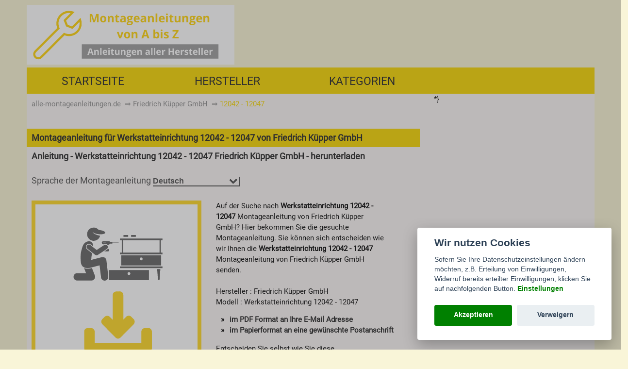

--- FILE ---
content_type: application/javascript
request_url: https://www.alle-montageanleitungen.de/_js/cookie/app.js
body_size: 1756
content:
//obtain cookieconsent plugin
var cc = initCookieConsent();

// run plugin with config object
cc.run({
	autorun : true, 
	delay : 0,
	current_lang : 'en',
	auto_language : false,
	autoclear_cookies : true,
	cookie_expiration : 365,
	//cookie_path : '/demo-projects/cookieconsent/demo1',
	cookie_name : "cc_cookie_d1",
	/*theme_css: './cookieconsent.css',*/
	force_consent: true,
	page_scripts: false,

	gui_options : {
		consent_modal : {
			layout : 'box',
			position: 'middle center',
			transition: 'zoom'
		},
		settings_modal : {
			layout : 'box',
			transition : 'zoom'
		}
	},

	onAccept: function(cookie){
// 		console.log("onAccept fired ...");
		
			if(cc.allowedCategory('leistung')){
			    cc.loadScript('https://pagead2.googlesyndication.com/pagead/js/adsbygoogle.js?client=ca-pub-'+adID, function () {
			        window.dataLayer = window.dataLayer || [];
			        window.gtag = function() {
			            dataLayer.push(arguments);
			        }
			        gtag('js', new Date());

			        gtag('client', 'ca-pub-'+adID, {
			            transport_url: 'https://pagead2.googlesyndication.com',
			            first_party_collection: true
			        });
// 			        console.log("adsbygoogle.js loaded");
				});
			}

		// delete lines below
		window.cookie_name = 'cc_cookie_d1';
		typeof doDemoThings === 'function' && doDemoThings(cookie);
	},

	onChange: function(cookie){
// 		console.log("onChange fired ...");

			if(cc.allowedCategory('leistung')){
			    cc.loadScript('https://pagead2.googlesyndication.com/pagead/js/adsbygoogle.js?client=ca-pub-'+adID, function () {
			        window.dataLayer = window.dataLayer || [];
			        window.gtag = function() {
			            dataLayer.push(arguments);
			        }
			        gtag('js', new Date());

			        gtag('client', 'ca-pub-'+adID, {
			            transport_url: 'https://pagead2.googlesyndication.com',
			            first_party_collection: true
			        });
			        //console.log("adsbygoogle.js loaded");
				});
			}

		// delete line below
		typeof doDemoThings === 'function' && doDemoThings(cookie);
	},

	languages : {
		'en' : {	
			consent_modal : {
				title :  "Wir nutzen Cookies",
				description :  'Sofern Sie Ihre Datenschutzeinstellungen &auml;ndern m&ouml;chten, z.B. Erteilung von Einwilligungen, Widerruf bereits erteilter Einwilligungen, klicken Sie auf nachfolgenden Button. <button type="button" data-cc="c-settings" class="cc-link">Einstellungen</button>',
				primary_btn: {
					text: 'Akzeptieren',
					role: 'accept_all'				//'accept_selected' or 'accept_all'
				},
				secondary_btn: {
					text : 'Verweigern',
					role : 'accept_necessary'				//'settings' or 'accept_necessary'
				}
			},
			settings_modal : {
				title : '<div>Cookie Einstellungen</div><div aria-hidden="true" style="font-size: .8em; font-weight: 200; color: #687278; margin-top: 5px;">Powered by <a tabindex="-1" aria-hidden="true" href="https://github.com/orestbida/cookieconsent/" style="text-decoration: underline;">cookie-consent</a><br><br><a href="#dataProtection" data-toggle="modal" data-target="#ModalDat" class="cc-link">Datenschutz</a>&nbsp;<a href="#imprint" data-toggle="modal" data-target="#ModalImp" class="cc-link">Impressum</a></div>',
				save_settings_btn : "Einstellungen speichern",
				accept_all_btn : "Alles akzeptieren",
				close_btn_label: "Schliessen",
				cookie_table_headers : [
					{col1: "Name" }, 
					{col2: "Domain" }, 
					{col3: "Expiration" }, 
					{col4: "Description" }
				],
				blocks : [
					{
						title : "Cookienutzung",
						description: 'Ceramex Media GmbH (Firmensitz: Deutschland), w&uuml;rde gerne mit externen Diensten personenbezogene Daten verarbeiten. Dies ist f&uuml;r die Nutzung der Website nicht notwendig, erm&ouml;glicht aber eine noch engere Interaktion mit Ihnen. Falls gew&uuml;nscht, treffen Sie bitte eine Auswahl: '
					},{
						title : "Notwendige Cookies",
						description: 'Diese Cookies sind f&uuml;r das ordnungsgem&auml;&szlig;e Funktionieren der Website unerl&auml;sslich. Ohne diese Cookies w&uuml;rde die Website nicht richtig funktionieren',
						toggle : {
							value : 'necessary',
							enabled : true,
							readonly: true							//cookie categories with readonly=true are all treated as "necessary cookies"
						}
					}
						 ,{
							title : "Leistung",
							description: 'Diese Cookies sammeln Informationen dar&uuml;ber, wie Sie die Website nutzen, welche Seiten Sie besucht und welche Links Sie angeklickt haben. Alle Daten sind anonymisiert und k&ouml;nnen nicht dazu verwendet werden, Sie zu identifizieren',
							toggle : {
								value : 'leistung',
								enabled : true,
								readonly: false
							},
							cookie_table: [
								{
									col1: 'Google Adsense',
									col2: window.location.hostname.replace("www.",""),
									col3: '14 Monate',
									col4: 'Personalisierung von Werbung, Wiedererkennung und personalisierte Bewerbung von Websitebesuchern, Messung des Werbeerfolgs'
								},
							]
						}
				]
			}
		}
	}
});
